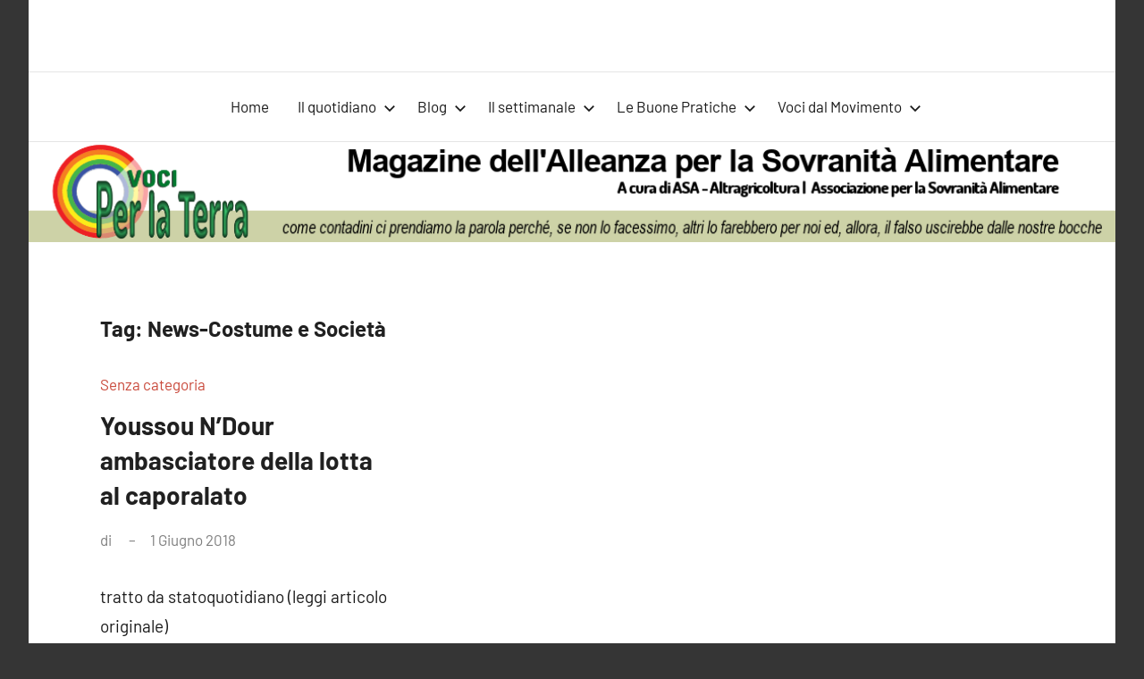

--- FILE ---
content_type: text/html; charset=UTF-8
request_url: https://vociperlaterra.it/tag/news-costume-e-societa/
body_size: 10207
content:
<!DOCTYPE html>
<html lang="it-IT">

<head>
<meta charset="UTF-8">
<meta name="viewport" content="width=device-width, initial-scale=1">
<link rel="profile" href="http://gmpg.org/xfn/11">

<title>News-Costume e Società &#8211; Voci per la Terra</title>
<meta name='robots' content='max-image-preview:large' />
<link rel="alternate" type="application/rss+xml" title="Voci per la Terra &raquo; Feed" href="https://vociperlaterra.it/feed/" />
<link rel="alternate" type="application/rss+xml" title="Voci per la Terra &raquo; Feed dei commenti" href="https://vociperlaterra.it/comments/feed/" />
<link rel="alternate" type="application/rss+xml" title="Voci per la Terra &raquo; News-Costume e Società Feed del tag" href="https://vociperlaterra.it/tag/news-costume-e-societa/feed/" />
<script type="text/javascript">
window._wpemojiSettings = {"baseUrl":"https:\/\/s.w.org\/images\/core\/emoji\/14.0.0\/72x72\/","ext":".png","svgUrl":"https:\/\/s.w.org\/images\/core\/emoji\/14.0.0\/svg\/","svgExt":".svg","source":{"concatemoji":"https:\/\/vociperlaterra.it\/wp-includes\/js\/wp-emoji-release.min.js?ver=6.2.8"}};
/*! This file is auto-generated */
!function(e,a,t){var n,r,o,i=a.createElement("canvas"),p=i.getContext&&i.getContext("2d");function s(e,t){p.clearRect(0,0,i.width,i.height),p.fillText(e,0,0);e=i.toDataURL();return p.clearRect(0,0,i.width,i.height),p.fillText(t,0,0),e===i.toDataURL()}function c(e){var t=a.createElement("script");t.src=e,t.defer=t.type="text/javascript",a.getElementsByTagName("head")[0].appendChild(t)}for(o=Array("flag","emoji"),t.supports={everything:!0,everythingExceptFlag:!0},r=0;r<o.length;r++)t.supports[o[r]]=function(e){if(p&&p.fillText)switch(p.textBaseline="top",p.font="600 32px Arial",e){case"flag":return s("\ud83c\udff3\ufe0f\u200d\u26a7\ufe0f","\ud83c\udff3\ufe0f\u200b\u26a7\ufe0f")?!1:!s("\ud83c\uddfa\ud83c\uddf3","\ud83c\uddfa\u200b\ud83c\uddf3")&&!s("\ud83c\udff4\udb40\udc67\udb40\udc62\udb40\udc65\udb40\udc6e\udb40\udc67\udb40\udc7f","\ud83c\udff4\u200b\udb40\udc67\u200b\udb40\udc62\u200b\udb40\udc65\u200b\udb40\udc6e\u200b\udb40\udc67\u200b\udb40\udc7f");case"emoji":return!s("\ud83e\udef1\ud83c\udffb\u200d\ud83e\udef2\ud83c\udfff","\ud83e\udef1\ud83c\udffb\u200b\ud83e\udef2\ud83c\udfff")}return!1}(o[r]),t.supports.everything=t.supports.everything&&t.supports[o[r]],"flag"!==o[r]&&(t.supports.everythingExceptFlag=t.supports.everythingExceptFlag&&t.supports[o[r]]);t.supports.everythingExceptFlag=t.supports.everythingExceptFlag&&!t.supports.flag,t.DOMReady=!1,t.readyCallback=function(){t.DOMReady=!0},t.supports.everything||(n=function(){t.readyCallback()},a.addEventListener?(a.addEventListener("DOMContentLoaded",n,!1),e.addEventListener("load",n,!1)):(e.attachEvent("onload",n),a.attachEvent("onreadystatechange",function(){"complete"===a.readyState&&t.readyCallback()})),(e=t.source||{}).concatemoji?c(e.concatemoji):e.wpemoji&&e.twemoji&&(c(e.twemoji),c(e.wpemoji)))}(window,document,window._wpemojiSettings);
</script>
<style type="text/css">
img.wp-smiley,
img.emoji {
	display: inline !important;
	border: none !important;
	box-shadow: none !important;
	height: 1em !important;
	width: 1em !important;
	margin: 0 0.07em !important;
	vertical-align: -0.1em !important;
	background: none !important;
	padding: 0 !important;
}
</style>
	<link rel='stylesheet' id='harrison-theme-fonts-css' href='https://vociperlaterra.it/wp-content/fonts/700f7b1933eb722b1f848a55c19c650b.css?ver=20201110' type='text/css' media='all' />
<link rel='stylesheet' id='wp-block-library-css' href='https://vociperlaterra.it/wp-includes/css/dist/block-library/style.min.css?ver=6.2.8' type='text/css' media='all' />
<link rel='stylesheet' id='classic-theme-styles-css' href='https://vociperlaterra.it/wp-includes/css/classic-themes.min.css?ver=6.2.8' type='text/css' media='all' />
<style id='global-styles-inline-css' type='text/css'>
body{--wp--preset--color--black: #000000;--wp--preset--color--cyan-bluish-gray: #abb8c3;--wp--preset--color--white: #ffffff;--wp--preset--color--pale-pink: #f78da7;--wp--preset--color--vivid-red: #cf2e2e;--wp--preset--color--luminous-vivid-orange: #ff6900;--wp--preset--color--luminous-vivid-amber: #fcb900;--wp--preset--color--light-green-cyan: #7bdcb5;--wp--preset--color--vivid-green-cyan: #00d084;--wp--preset--color--pale-cyan-blue: #8ed1fc;--wp--preset--color--vivid-cyan-blue: #0693e3;--wp--preset--color--vivid-purple: #9b51e0;--wp--preset--color--primary: #c9493b;--wp--preset--color--secondary: #e36355;--wp--preset--color--tertiary: #b03022;--wp--preset--color--accent: #078896;--wp--preset--color--highlight: #5bb021;--wp--preset--color--light-gray: #e4e4e4;--wp--preset--color--gray: #848484;--wp--preset--color--dark-gray: #242424;--wp--preset--gradient--vivid-cyan-blue-to-vivid-purple: linear-gradient(135deg,rgba(6,147,227,1) 0%,rgb(155,81,224) 100%);--wp--preset--gradient--light-green-cyan-to-vivid-green-cyan: linear-gradient(135deg,rgb(122,220,180) 0%,rgb(0,208,130) 100%);--wp--preset--gradient--luminous-vivid-amber-to-luminous-vivid-orange: linear-gradient(135deg,rgba(252,185,0,1) 0%,rgba(255,105,0,1) 100%);--wp--preset--gradient--luminous-vivid-orange-to-vivid-red: linear-gradient(135deg,rgba(255,105,0,1) 0%,rgb(207,46,46) 100%);--wp--preset--gradient--very-light-gray-to-cyan-bluish-gray: linear-gradient(135deg,rgb(238,238,238) 0%,rgb(169,184,195) 100%);--wp--preset--gradient--cool-to-warm-spectrum: linear-gradient(135deg,rgb(74,234,220) 0%,rgb(151,120,209) 20%,rgb(207,42,186) 40%,rgb(238,44,130) 60%,rgb(251,105,98) 80%,rgb(254,248,76) 100%);--wp--preset--gradient--blush-light-purple: linear-gradient(135deg,rgb(255,206,236) 0%,rgb(152,150,240) 100%);--wp--preset--gradient--blush-bordeaux: linear-gradient(135deg,rgb(254,205,165) 0%,rgb(254,45,45) 50%,rgb(107,0,62) 100%);--wp--preset--gradient--luminous-dusk: linear-gradient(135deg,rgb(255,203,112) 0%,rgb(199,81,192) 50%,rgb(65,88,208) 100%);--wp--preset--gradient--pale-ocean: linear-gradient(135deg,rgb(255,245,203) 0%,rgb(182,227,212) 50%,rgb(51,167,181) 100%);--wp--preset--gradient--electric-grass: linear-gradient(135deg,rgb(202,248,128) 0%,rgb(113,206,126) 100%);--wp--preset--gradient--midnight: linear-gradient(135deg,rgb(2,3,129) 0%,rgb(40,116,252) 100%);--wp--preset--duotone--dark-grayscale: url('#wp-duotone-dark-grayscale');--wp--preset--duotone--grayscale: url('#wp-duotone-grayscale');--wp--preset--duotone--purple-yellow: url('#wp-duotone-purple-yellow');--wp--preset--duotone--blue-red: url('#wp-duotone-blue-red');--wp--preset--duotone--midnight: url('#wp-duotone-midnight');--wp--preset--duotone--magenta-yellow: url('#wp-duotone-magenta-yellow');--wp--preset--duotone--purple-green: url('#wp-duotone-purple-green');--wp--preset--duotone--blue-orange: url('#wp-duotone-blue-orange');--wp--preset--font-size--small: 16px;--wp--preset--font-size--medium: 24px;--wp--preset--font-size--large: 36px;--wp--preset--font-size--x-large: 42px;--wp--preset--font-size--extra-large: 48px;--wp--preset--font-size--huge: 64px;--wp--preset--spacing--20: 0.44rem;--wp--preset--spacing--30: 0.67rem;--wp--preset--spacing--40: 1rem;--wp--preset--spacing--50: 1.5rem;--wp--preset--spacing--60: 2.25rem;--wp--preset--spacing--70: 3.38rem;--wp--preset--spacing--80: 5.06rem;--wp--preset--shadow--natural: 6px 6px 9px rgba(0, 0, 0, 0.2);--wp--preset--shadow--deep: 12px 12px 50px rgba(0, 0, 0, 0.4);--wp--preset--shadow--sharp: 6px 6px 0px rgba(0, 0, 0, 0.2);--wp--preset--shadow--outlined: 6px 6px 0px -3px rgba(255, 255, 255, 1), 6px 6px rgba(0, 0, 0, 1);--wp--preset--shadow--crisp: 6px 6px 0px rgba(0, 0, 0, 1);}:where(.is-layout-flex){gap: 0.5em;}body .is-layout-flow > .alignleft{float: left;margin-inline-start: 0;margin-inline-end: 2em;}body .is-layout-flow > .alignright{float: right;margin-inline-start: 2em;margin-inline-end: 0;}body .is-layout-flow > .aligncenter{margin-left: auto !important;margin-right: auto !important;}body .is-layout-constrained > .alignleft{float: left;margin-inline-start: 0;margin-inline-end: 2em;}body .is-layout-constrained > .alignright{float: right;margin-inline-start: 2em;margin-inline-end: 0;}body .is-layout-constrained > .aligncenter{margin-left: auto !important;margin-right: auto !important;}body .is-layout-constrained > :where(:not(.alignleft):not(.alignright):not(.alignfull)){max-width: var(--wp--style--global--content-size);margin-left: auto !important;margin-right: auto !important;}body .is-layout-constrained > .alignwide{max-width: var(--wp--style--global--wide-size);}body .is-layout-flex{display: flex;}body .is-layout-flex{flex-wrap: wrap;align-items: center;}body .is-layout-flex > *{margin: 0;}:where(.wp-block-columns.is-layout-flex){gap: 2em;}.has-black-color{color: var(--wp--preset--color--black) !important;}.has-cyan-bluish-gray-color{color: var(--wp--preset--color--cyan-bluish-gray) !important;}.has-white-color{color: var(--wp--preset--color--white) !important;}.has-pale-pink-color{color: var(--wp--preset--color--pale-pink) !important;}.has-vivid-red-color{color: var(--wp--preset--color--vivid-red) !important;}.has-luminous-vivid-orange-color{color: var(--wp--preset--color--luminous-vivid-orange) !important;}.has-luminous-vivid-amber-color{color: var(--wp--preset--color--luminous-vivid-amber) !important;}.has-light-green-cyan-color{color: var(--wp--preset--color--light-green-cyan) !important;}.has-vivid-green-cyan-color{color: var(--wp--preset--color--vivid-green-cyan) !important;}.has-pale-cyan-blue-color{color: var(--wp--preset--color--pale-cyan-blue) !important;}.has-vivid-cyan-blue-color{color: var(--wp--preset--color--vivid-cyan-blue) !important;}.has-vivid-purple-color{color: var(--wp--preset--color--vivid-purple) !important;}.has-black-background-color{background-color: var(--wp--preset--color--black) !important;}.has-cyan-bluish-gray-background-color{background-color: var(--wp--preset--color--cyan-bluish-gray) !important;}.has-white-background-color{background-color: var(--wp--preset--color--white) !important;}.has-pale-pink-background-color{background-color: var(--wp--preset--color--pale-pink) !important;}.has-vivid-red-background-color{background-color: var(--wp--preset--color--vivid-red) !important;}.has-luminous-vivid-orange-background-color{background-color: var(--wp--preset--color--luminous-vivid-orange) !important;}.has-luminous-vivid-amber-background-color{background-color: var(--wp--preset--color--luminous-vivid-amber) !important;}.has-light-green-cyan-background-color{background-color: var(--wp--preset--color--light-green-cyan) !important;}.has-vivid-green-cyan-background-color{background-color: var(--wp--preset--color--vivid-green-cyan) !important;}.has-pale-cyan-blue-background-color{background-color: var(--wp--preset--color--pale-cyan-blue) !important;}.has-vivid-cyan-blue-background-color{background-color: var(--wp--preset--color--vivid-cyan-blue) !important;}.has-vivid-purple-background-color{background-color: var(--wp--preset--color--vivid-purple) !important;}.has-black-border-color{border-color: var(--wp--preset--color--black) !important;}.has-cyan-bluish-gray-border-color{border-color: var(--wp--preset--color--cyan-bluish-gray) !important;}.has-white-border-color{border-color: var(--wp--preset--color--white) !important;}.has-pale-pink-border-color{border-color: var(--wp--preset--color--pale-pink) !important;}.has-vivid-red-border-color{border-color: var(--wp--preset--color--vivid-red) !important;}.has-luminous-vivid-orange-border-color{border-color: var(--wp--preset--color--luminous-vivid-orange) !important;}.has-luminous-vivid-amber-border-color{border-color: var(--wp--preset--color--luminous-vivid-amber) !important;}.has-light-green-cyan-border-color{border-color: var(--wp--preset--color--light-green-cyan) !important;}.has-vivid-green-cyan-border-color{border-color: var(--wp--preset--color--vivid-green-cyan) !important;}.has-pale-cyan-blue-border-color{border-color: var(--wp--preset--color--pale-cyan-blue) !important;}.has-vivid-cyan-blue-border-color{border-color: var(--wp--preset--color--vivid-cyan-blue) !important;}.has-vivid-purple-border-color{border-color: var(--wp--preset--color--vivid-purple) !important;}.has-vivid-cyan-blue-to-vivid-purple-gradient-background{background: var(--wp--preset--gradient--vivid-cyan-blue-to-vivid-purple) !important;}.has-light-green-cyan-to-vivid-green-cyan-gradient-background{background: var(--wp--preset--gradient--light-green-cyan-to-vivid-green-cyan) !important;}.has-luminous-vivid-amber-to-luminous-vivid-orange-gradient-background{background: var(--wp--preset--gradient--luminous-vivid-amber-to-luminous-vivid-orange) !important;}.has-luminous-vivid-orange-to-vivid-red-gradient-background{background: var(--wp--preset--gradient--luminous-vivid-orange-to-vivid-red) !important;}.has-very-light-gray-to-cyan-bluish-gray-gradient-background{background: var(--wp--preset--gradient--very-light-gray-to-cyan-bluish-gray) !important;}.has-cool-to-warm-spectrum-gradient-background{background: var(--wp--preset--gradient--cool-to-warm-spectrum) !important;}.has-blush-light-purple-gradient-background{background: var(--wp--preset--gradient--blush-light-purple) !important;}.has-blush-bordeaux-gradient-background{background: var(--wp--preset--gradient--blush-bordeaux) !important;}.has-luminous-dusk-gradient-background{background: var(--wp--preset--gradient--luminous-dusk) !important;}.has-pale-ocean-gradient-background{background: var(--wp--preset--gradient--pale-ocean) !important;}.has-electric-grass-gradient-background{background: var(--wp--preset--gradient--electric-grass) !important;}.has-midnight-gradient-background{background: var(--wp--preset--gradient--midnight) !important;}.has-small-font-size{font-size: var(--wp--preset--font-size--small) !important;}.has-medium-font-size{font-size: var(--wp--preset--font-size--medium) !important;}.has-large-font-size{font-size: var(--wp--preset--font-size--large) !important;}.has-x-large-font-size{font-size: var(--wp--preset--font-size--x-large) !important;}
.wp-block-navigation a:where(:not(.wp-element-button)){color: inherit;}
:where(.wp-block-columns.is-layout-flex){gap: 2em;}
.wp-block-pullquote{font-size: 1.5em;line-height: 1.6;}
</style>
<style id='wpxpo-global-style-inline-css' type='text/css'>
:root {
			--preset-color1: #037fff;
			--preset-color2: #026fe0;
			--preset-color3: #071323;
			--preset-color4: #132133;
			--preset-color5: #34495e;
			--preset-color6: #787676;
			--preset-color7: #f0f2f3;
			--preset-color8: #f8f9fa;
			--preset-color9: #ffffff;
		}{}
</style>
<style id='ultp-preset-colors-style-inline-css' type='text/css'>
:root { --postx_preset_Base_1_color: #f4f4ff; --postx_preset_Base_2_color: #dddff8; --postx_preset_Base_3_color: #B4B4D6; --postx_preset_Primary_color: #3323f0; --postx_preset_Secondary_color: #4a5fff; --postx_preset_Tertiary_color: #FFFFFF; --postx_preset_Contrast_3_color: #545472; --postx_preset_Contrast_2_color: #262657; --postx_preset_Contrast_1_color: #10102e; --postx_preset_Over_Primary_color: #ffffff;  }
</style>
<style id='ultp-preset-gradient-style-inline-css' type='text/css'>
:root { --postx_preset_Primary_to_Secondary_to_Right_gradient: linear-gradient(90deg, var(--postx_preset_Primary_color) 0%, var(--postx_preset_Secondary_color) 100%); --postx_preset_Primary_to_Secondary_to_Bottom_gradient: linear-gradient(180deg, var(--postx_preset_Primary_color) 0%, var(--postx_preset_Secondary_color) 100%); --postx_preset_Secondary_to_Primary_to_Right_gradient: linear-gradient(90deg, var(--postx_preset_Secondary_color) 0%, var(--postx_preset_Primary_color) 100%); --postx_preset_Secondary_to_Primary_to_Bottom_gradient: linear-gradient(180deg, var(--postx_preset_Secondary_color) 0%, var(--postx_preset_Primary_color) 100%); --postx_preset_Cold_Evening_gradient: linear-gradient(0deg, rgb(12, 52, 131) 0%, rgb(162, 182, 223) 100%, rgb(107, 140, 206) 100%, rgb(162, 182, 223) 100%); --postx_preset_Purple_Division_gradient: linear-gradient(0deg, rgb(112, 40, 228) 0%, rgb(229, 178, 202) 100%); --postx_preset_Over_Sun_gradient: linear-gradient(60deg, rgb(171, 236, 214) 0%, rgb(251, 237, 150) 100%); --postx_preset_Morning_Salad_gradient: linear-gradient(-255deg, rgb(183, 248, 219) 0%, rgb(80, 167, 194) 100%); --postx_preset_Fabled_Sunset_gradient: linear-gradient(-270deg, rgb(35, 21, 87) 0%, rgb(68, 16, 122) 29%, rgb(255, 19, 97) 67%, rgb(255, 248, 0) 100%);  }
</style>
<style id='ultp-preset-typo-style-inline-css' type='text/css'>
:root { --postx_preset_Heading_typo_font_family: Helvetica; --postx_preset_Heading_typo_font_family_type: sans-serif; --postx_preset_Heading_typo_font_weight: 600; --postx_preset_Heading_typo_text_transform: capitalize; --postx_preset_Body_and_Others_typo_font_family: Helvetica; --postx_preset_Body_and_Others_typo_font_family_type: sans-serif; --postx_preset_Body_and_Others_typo_font_weight: 400; --postx_preset_Body_and_Others_typo_text_transform: lowercase; --postx_preset_body_typo_font_size_lg: 16px; --postx_preset_paragraph_1_typo_font_size_lg: 12px; --postx_preset_paragraph_2_typo_font_size_lg: 12px; --postx_preset_paragraph_3_typo_font_size_lg: 12px; --postx_preset_heading_h1_typo_font_size_lg: 42px; --postx_preset_heading_h2_typo_font_size_lg: 36px; --postx_preset_heading_h3_typo_font_size_lg: 30px; --postx_preset_heading_h4_typo_font_size_lg: 24px; --postx_preset_heading_h5_typo_font_size_lg: 20px; --postx_preset_heading_h6_typo_font_size_lg: 16px; }
</style>
<link rel='stylesheet' id='parent-css-css' href='https://vociperlaterra.it/wp-content/themes/harrison/style.css?ver=6.2.8' type='text/css' media='all' />
<link rel='stylesheet' id='child-css-css' href='https://vociperlaterra.it/wp-content/themes/harrison-child/style.css?ver=6.2.8' type='text/css' media='all' />
<link rel='stylesheet' id='harrison-stylesheet-css' href='https://vociperlaterra.it/wp-content/themes/harrison-child/style.css?ver=1.0.0' type='text/css' media='all' />
<script type='text/javascript' src='https://vociperlaterra.it/wp-includes/js/jquery/jquery.min.js?ver=3.6.4' id='jquery-core-js'></script>
<script type='text/javascript' src='https://vociperlaterra.it/wp-includes/js/jquery/jquery-migrate.min.js?ver=3.4.0' id='jquery-migrate-js'></script>
<script type='text/javascript' src='https://vociperlaterra.it/wp-content/themes/harrison/assets/js/svgxuse.min.js?ver=1.2.6' id='svgxuse-js'></script>
<link rel="https://api.w.org/" href="https://vociperlaterra.it/wp-json/" /><link rel="alternate" type="application/json" href="https://vociperlaterra.it/wp-json/wp/v2/tags/213" /><link rel="EditURI" type="application/rsd+xml" title="RSD" href="https://vociperlaterra.it/xmlrpc.php?rsd" />
<link rel="wlwmanifest" type="application/wlwmanifest+xml" href="https://vociperlaterra.it/wp-includes/wlwmanifest.xml" />
<meta name="generator" content="WordPress 6.2.8" />
<style type="text/css">.recentcomments a{display:inline !important;padding:0 !important;margin:0 !important;}</style><link rel="icon" href="https://vociperlaterra.it/wp-content/uploads/sites/5/2020/02/cropped-vociperlaterra-thumb-2-2-32x32.png" sizes="32x32" />
<link rel="icon" href="https://vociperlaterra.it/wp-content/uploads/sites/5/2020/02/cropped-vociperlaterra-thumb-2-2-192x192.png" sizes="192x192" />
<link rel="apple-touch-icon" href="https://vociperlaterra.it/wp-content/uploads/sites/5/2020/02/cropped-vociperlaterra-thumb-2-2-180x180.png" />
<meta name="msapplication-TileImage" content="https://vociperlaterra.it/wp-content/uploads/sites/5/2020/02/cropped-vociperlaterra-thumb-2-2-270x270.png" />
</head>

<body class="archive tag tag-news-costume-e-societa tag-213 wp-embed-responsive postx-page centered-theme-layout vertical-header-layout site-title-hidden site-description-hidden blog-layout-three-column-grid comments-hidden hfeed">
<svg xmlns="http://www.w3.org/2000/svg" viewBox="0 0 0 0" width="0" height="0" focusable="false" role="none" style="visibility: hidden; position: absolute; left: -9999px; overflow: hidden;" ><defs><filter id="wp-duotone-dark-grayscale"><feColorMatrix color-interpolation-filters="sRGB" type="matrix" values=" .299 .587 .114 0 0 .299 .587 .114 0 0 .299 .587 .114 0 0 .299 .587 .114 0 0 " /><feComponentTransfer color-interpolation-filters="sRGB" ><feFuncR type="table" tableValues="0 0.49803921568627" /><feFuncG type="table" tableValues="0 0.49803921568627" /><feFuncB type="table" tableValues="0 0.49803921568627" /><feFuncA type="table" tableValues="1 1" /></feComponentTransfer><feComposite in2="SourceGraphic" operator="in" /></filter></defs></svg><svg xmlns="http://www.w3.org/2000/svg" viewBox="0 0 0 0" width="0" height="0" focusable="false" role="none" style="visibility: hidden; position: absolute; left: -9999px; overflow: hidden;" ><defs><filter id="wp-duotone-grayscale"><feColorMatrix color-interpolation-filters="sRGB" type="matrix" values=" .299 .587 .114 0 0 .299 .587 .114 0 0 .299 .587 .114 0 0 .299 .587 .114 0 0 " /><feComponentTransfer color-interpolation-filters="sRGB" ><feFuncR type="table" tableValues="0 1" /><feFuncG type="table" tableValues="0 1" /><feFuncB type="table" tableValues="0 1" /><feFuncA type="table" tableValues="1 1" /></feComponentTransfer><feComposite in2="SourceGraphic" operator="in" /></filter></defs></svg><svg xmlns="http://www.w3.org/2000/svg" viewBox="0 0 0 0" width="0" height="0" focusable="false" role="none" style="visibility: hidden; position: absolute; left: -9999px; overflow: hidden;" ><defs><filter id="wp-duotone-purple-yellow"><feColorMatrix color-interpolation-filters="sRGB" type="matrix" values=" .299 .587 .114 0 0 .299 .587 .114 0 0 .299 .587 .114 0 0 .299 .587 .114 0 0 " /><feComponentTransfer color-interpolation-filters="sRGB" ><feFuncR type="table" tableValues="0.54901960784314 0.98823529411765" /><feFuncG type="table" tableValues="0 1" /><feFuncB type="table" tableValues="0.71764705882353 0.25490196078431" /><feFuncA type="table" tableValues="1 1" /></feComponentTransfer><feComposite in2="SourceGraphic" operator="in" /></filter></defs></svg><svg xmlns="http://www.w3.org/2000/svg" viewBox="0 0 0 0" width="0" height="0" focusable="false" role="none" style="visibility: hidden; position: absolute; left: -9999px; overflow: hidden;" ><defs><filter id="wp-duotone-blue-red"><feColorMatrix color-interpolation-filters="sRGB" type="matrix" values=" .299 .587 .114 0 0 .299 .587 .114 0 0 .299 .587 .114 0 0 .299 .587 .114 0 0 " /><feComponentTransfer color-interpolation-filters="sRGB" ><feFuncR type="table" tableValues="0 1" /><feFuncG type="table" tableValues="0 0.27843137254902" /><feFuncB type="table" tableValues="0.5921568627451 0.27843137254902" /><feFuncA type="table" tableValues="1 1" /></feComponentTransfer><feComposite in2="SourceGraphic" operator="in" /></filter></defs></svg><svg xmlns="http://www.w3.org/2000/svg" viewBox="0 0 0 0" width="0" height="0" focusable="false" role="none" style="visibility: hidden; position: absolute; left: -9999px; overflow: hidden;" ><defs><filter id="wp-duotone-midnight"><feColorMatrix color-interpolation-filters="sRGB" type="matrix" values=" .299 .587 .114 0 0 .299 .587 .114 0 0 .299 .587 .114 0 0 .299 .587 .114 0 0 " /><feComponentTransfer color-interpolation-filters="sRGB" ><feFuncR type="table" tableValues="0 0" /><feFuncG type="table" tableValues="0 0.64705882352941" /><feFuncB type="table" tableValues="0 1" /><feFuncA type="table" tableValues="1 1" /></feComponentTransfer><feComposite in2="SourceGraphic" operator="in" /></filter></defs></svg><svg xmlns="http://www.w3.org/2000/svg" viewBox="0 0 0 0" width="0" height="0" focusable="false" role="none" style="visibility: hidden; position: absolute; left: -9999px; overflow: hidden;" ><defs><filter id="wp-duotone-magenta-yellow"><feColorMatrix color-interpolation-filters="sRGB" type="matrix" values=" .299 .587 .114 0 0 .299 .587 .114 0 0 .299 .587 .114 0 0 .299 .587 .114 0 0 " /><feComponentTransfer color-interpolation-filters="sRGB" ><feFuncR type="table" tableValues="0.78039215686275 1" /><feFuncG type="table" tableValues="0 0.94901960784314" /><feFuncB type="table" tableValues="0.35294117647059 0.47058823529412" /><feFuncA type="table" tableValues="1 1" /></feComponentTransfer><feComposite in2="SourceGraphic" operator="in" /></filter></defs></svg><svg xmlns="http://www.w3.org/2000/svg" viewBox="0 0 0 0" width="0" height="0" focusable="false" role="none" style="visibility: hidden; position: absolute; left: -9999px; overflow: hidden;" ><defs><filter id="wp-duotone-purple-green"><feColorMatrix color-interpolation-filters="sRGB" type="matrix" values=" .299 .587 .114 0 0 .299 .587 .114 0 0 .299 .587 .114 0 0 .299 .587 .114 0 0 " /><feComponentTransfer color-interpolation-filters="sRGB" ><feFuncR type="table" tableValues="0.65098039215686 0.40392156862745" /><feFuncG type="table" tableValues="0 1" /><feFuncB type="table" tableValues="0.44705882352941 0.4" /><feFuncA type="table" tableValues="1 1" /></feComponentTransfer><feComposite in2="SourceGraphic" operator="in" /></filter></defs></svg><svg xmlns="http://www.w3.org/2000/svg" viewBox="0 0 0 0" width="0" height="0" focusable="false" role="none" style="visibility: hidden; position: absolute; left: -9999px; overflow: hidden;" ><defs><filter id="wp-duotone-blue-orange"><feColorMatrix color-interpolation-filters="sRGB" type="matrix" values=" .299 .587 .114 0 0 .299 .587 .114 0 0 .299 .587 .114 0 0 .299 .587 .114 0 0 " /><feComponentTransfer color-interpolation-filters="sRGB" ><feFuncR type="table" tableValues="0.098039215686275 1" /><feFuncG type="table" tableValues="0 0.66274509803922" /><feFuncB type="table" tableValues="0.84705882352941 0.41960784313725" /><feFuncA type="table" tableValues="1 1" /></feComponentTransfer><feComposite in2="SourceGraphic" operator="in" /></filter></defs></svg>
	
	<div id="page" class="site">
		<a class="skip-link screen-reader-text" href="#content">Vai al contenuto</a>

		
		<header id="masthead" class="site-header" role="banner">

			<div class="header-main">

				
				
<div class="site-branding">

	
			<p class="site-title"><a href="https://vociperlaterra.it/" rel="home">Voci per la Terra</a></p>

				
			<p class="site-description">Magazine Alleanza per la Sovranità Alimentare</p>

			
</div><!-- .site-branding -->

				

	<button class="primary-menu-toggle menu-toggle" aria-controls="primary-menu" aria-expanded="false" >
		<svg class="icon icon-menu" aria-hidden="true" role="img"> <use xlink:href="https://vociperlaterra.it/wp-content/themes/harrison/assets/icons/genericons-neue.svg#menu"></use> </svg><svg class="icon icon-close" aria-hidden="true" role="img"> <use xlink:href="https://vociperlaterra.it/wp-content/themes/harrison/assets/icons/genericons-neue.svg#close"></use> </svg>		<span class="menu-toggle-text">Menu</span>
	</button>

	<div class="primary-navigation">

		<nav id="site-navigation" class="main-navigation"  role="navigation" aria-label="Menu principale">

			<ul id="primary-menu" class="menu"><li id="menu-item-10285" class="menu-item menu-item-type-custom menu-item-object-custom menu-item-10285"><a href="/">Home</a></li>
<li id="menu-item-10287" class="menu-item menu-item-type-custom menu-item-object-custom menu-item-has-children menu-item-10287"><a href="#">Il quotidiano<svg class="icon icon-expand" aria-hidden="true" role="img"> <use xlink:href="https://vociperlaterra.it/wp-content/themes/harrison/assets/icons/genericons-neue.svg#expand"></use> </svg></a>
<ul class="sub-menu">
	<li id="menu-item-10188" class="menu-item menu-item-type-taxonomy menu-item-object-category menu-item-10188"><a href="https://vociperlaterra.it/category/editoriali/">Editoriali</a></li>
	<li id="menu-item-10189" class="menu-item menu-item-type-taxonomy menu-item-object-category menu-item-10189"><a href="https://vociperlaterra.it/category/redazionali/">Redazionali</a></li>
	<li id="menu-item-10192" class="menu-item menu-item-type-taxonomy menu-item-object-category menu-item-10192"><a href="https://vociperlaterra.it/category/spaventapasseri/">Spaventapasseri</a></li>
	<li id="menu-item-10190" class="menu-item menu-item-type-taxonomy menu-item-object-category menu-item-10190"><a href="https://vociperlaterra.it/category/news/">News</a></li>
</ul>
</li>
<li id="menu-item-10191" class="menu-item menu-item-type-taxonomy menu-item-object-category menu-item-has-children menu-item-10191"><a href="https://vociperlaterra.it/category/blog/">Blog<svg class="icon icon-expand" aria-hidden="true" role="img"> <use xlink:href="https://vociperlaterra.it/wp-content/themes/harrison/assets/icons/genericons-neue.svg#expand"></use> </svg></a>
<ul class="sub-menu">
	<li id="menu-item-10243" class="menu-item menu-item-type-post_type menu-item-object-page menu-item-10243"><a href="https://vociperlaterra.it/terra-terra/">Terra Terra</a></li>
	<li id="menu-item-10244" class="menu-item menu-item-type-post_type menu-item-object-page menu-item-10244"><a href="https://vociperlaterra.it/il-cibo-dei-diritti/">Il cibo dei diritti</a></li>
	<li id="menu-item-10219" class="menu-item menu-item-type-post_type menu-item-object-page menu-item-10219"><a href="https://vociperlaterra.it/basta-burocrazia/">Basta Burocrazia</a></li>
	<li id="menu-item-10245" class="menu-item menu-item-type-post_type menu-item-object-page menu-item-10245"><a href="https://vociperlaterra.it/nellaia-contadina/">Nell’aia contadina</a></li>
	<li id="menu-item-10251" class="menu-item menu-item-type-post_type menu-item-object-page menu-item-10251"><a href="https://vociperlaterra.it/braccia-sottratte-allagricoltura/">Braccia sottratte all’agricoltura</a></li>
	<li id="menu-item-10246" class="menu-item menu-item-type-post_type menu-item-object-page menu-item-10246"><a href="https://vociperlaterra.it/difendiamola/">Difendiamola</a></li>
	<li id="menu-item-10247" class="menu-item menu-item-type-post_type menu-item-object-page menu-item-10247"><a href="https://vociperlaterra.it/di-noce-in-noce/">Di noce in noce</a></li>
	<li id="menu-item-10248" class="menu-item menu-item-type-post_type menu-item-object-page menu-item-10248"><a href="https://vociperlaterra.it/che-ne-sai-di-un-campo-di-grano/">Che ne sai di un campo di grano</a></li>
	<li id="menu-item-10249" class="menu-item menu-item-type-post_type menu-item-object-page menu-item-10249"><a href="https://vociperlaterra.it/pascolando/">Pascolando</a></li>
</ul>
</li>
<li id="menu-item-10779" class="menu-item menu-item-type-custom menu-item-object-custom menu-item-has-children menu-item-10779"><a href="#">Il settimanale<svg class="icon icon-expand" aria-hidden="true" role="img"> <use xlink:href="https://vociperlaterra.it/wp-content/themes/harrison/assets/icons/genericons-neue.svg#expand"></use> </svg></a>
<ul class="sub-menu">
	<li id="menu-item-10781" class="menu-item menu-item-type-custom menu-item-object-custom menu-item-has-children menu-item-10781"><a href="#">Novembre 2020<svg class="icon icon-expand" aria-hidden="true" role="img"> <use xlink:href="https://vociperlaterra.it/wp-content/themes/harrison/assets/icons/genericons-neue.svg#expand"></use> </svg></a>
	<ul class="sub-menu">
		<li id="menu-item-10829" class="menu-item menu-item-type-post_type menu-item-object-post menu-item-10829"><a href="https://vociperlaterra.it/2020/11/24/se-fridays-for-future-incontra-gli-agricoltori-e-i-braccianti/">Se i giovani incontrano gli agricoltori e i braccianti</a></li>
		<li id="menu-item-10780" class="menu-item menu-item-type-post_type menu-item-object-post menu-item-10780"><a href="https://vociperlaterra.it/2020/11/23/dopo-il-latte-versato/">Dopo il latte versato</a></li>
	</ul>
</li>
</ul>
</li>
<li id="menu-item-11405" class="menu-item menu-item-type-custom menu-item-object-custom menu-item-has-children menu-item-11405"><a href="#">Le Buone Pratiche<svg class="icon icon-expand" aria-hidden="true" role="img"> <use xlink:href="https://vociperlaterra.it/wp-content/themes/harrison/assets/icons/genericons-neue.svg#expand"></use> </svg></a>
<ul class="sub-menu">
	<li id="menu-item-11400" class="menu-item menu-item-type-post_type menu-item-object-page menu-item-has-children menu-item-11400"><a href="https://vociperlaterra.it/alla-ricerca-delle-buone-pratiche/">Vedi tutti gli articoli<svg class="icon icon-expand" aria-hidden="true" role="img"> <use xlink:href="https://vociperlaterra.it/wp-content/themes/harrison/assets/icons/genericons-neue.svg#expand"></use> </svg></a>
	<ul class="sub-menu">
		<li id="menu-item-11401" class="menu-item menu-item-type-post_type menu-item-object-post menu-item-11401"><a href="https://vociperlaterra.it/2021/01/22/humus-la-rete-sociale-per-la-bioagricoltura-italiana/">Rete Humus</a></li>
		<li id="menu-item-11402" class="menu-item menu-item-type-post_type menu-item-object-post menu-item-11402"><a href="https://vociperlaterra.it/2021/01/22/le-opere-e-i-giorni-le-buone-pratiche-dellorto-conviviale-tra-sostenibilita-agroalimentare-e-questioni-di-genere/">Orto Conviviale</a></li>
		<li id="menu-item-11403" class="menu-item menu-item-type-post_type menu-item-object-post menu-item-11403"><a href="https://vociperlaterra.it/2021/01/20/cooperativa-agricola-el-tamiso-il-biologico-come-una-pratica-concreta/">El Tamiso</a></li>
		<li id="menu-item-11404" class="menu-item menu-item-type-post_type menu-item-object-post menu-item-11404"><a href="https://vociperlaterra.it/2021/01/19/altragricoltura-nordest-quando-il-cibo-ha-il-sapore-dellimpegno-sociale/">Altragricoltura NordEst</a></li>
	</ul>
</li>
</ul>
</li>
<li id="menu-item-10286" class="menu-item menu-item-type-custom menu-item-object-custom menu-item-has-children menu-item-10286"><a href="#">Voci dal Movimento<svg class="icon icon-expand" aria-hidden="true" role="img"> <use xlink:href="https://vociperlaterra.it/wp-content/themes/harrison/assets/icons/genericons-neue.svg#expand"></use> </svg></a>
<ul class="sub-menu">
	<li id="menu-item-10290" class="menu-item menu-item-type-post_type menu-item-object-page menu-item-10290"><a href="https://vociperlaterra.it/sala-stampa/">Sala Stampa</a></li>
</ul>
</li>
</ul>		</nav><!-- #site-navigation -->

	</div><!-- .primary-navigation -->



			</div><!-- .header-main -->

		</header><!-- #masthead -->

		
		
			<div id="headimg" class="header-image default-header-image">

				<img src="https://vociperlaterra.it/wp-content/uploads/sites/5/2023/08/cropped-perlaterra-testata_1200x120_asa_sotto-1.png" srcset="https://vociperlaterra.it/wp-content/uploads/sites/5/2023/08/cropped-perlaterra-testata_1200x120_asa_sotto-1.png 1200w, https://vociperlaterra.it/wp-content/uploads/sites/5/2023/08/cropped-perlaterra-testata_1200x120_asa_sotto-1-300x28.png 300w, https://vociperlaterra.it/wp-content/uploads/sites/5/2023/08/cropped-perlaterra-testata_1200x120_asa_sotto-1-1024x96.png 1024w, https://vociperlaterra.it/wp-content/uploads/sites/5/2023/08/cropped-perlaterra-testata_1200x120_asa_sotto-1-768x72.png 768w" width="1200" height="112" alt="Voci per la Terra">

			</div>

			
		<div id="content" class="site-content">

			
	<main id="main" class="site-main" role="main">

		
		<header class="archive-header entry-header">

			<h1 class="archive-title entry-title">Tag: <span>News-Costume e Società</span></h1>			
		</header><!-- .archive-header -->

		
		<div id="post-wrapper" class="post-wrapper">

		
<article id="post-7014" class="post-7014 post type-post status-publish format-standard hentry category-senza-categoria tag-fonti tag-news-caporalato tag-news-costume-e-societa tag-news-iniziative tag-notizie-nazionali">

	
	<header class="post-header entry-header">

		<div class="entry-categories"> <ul class="post-categories">
	<li><a href="https://vociperlaterra.it/category/senza-categoria/" rel="category tag">Senza categoria</a></li></ul></div>
		<h2 class="post-title entry-title"><a href="https://vociperlaterra.it/2018/06/01/youssou-ndour-ambasciatore-della-lotta-al-caporalato/" rel="bookmark">Youssou N’Dour ambasciatore della lotta al caporalato</a></h2>
		<div class="entry-meta"><span class="posted-by"> di <span class="author vcard"><a class="url fn n" href="https://vociperlaterra.it/author/" title="Visualizza tutti gli articoli di " rel="author"></a></span></span><span class="posted-on"><a href="https://vociperlaterra.it/2018/06/01/youssou-ndour-ambasciatore-della-lotta-al-caporalato/" rel="bookmark"><time class="entry-date published updated" datetime="2018-06-01T09:51:30+02:00">1 Giugno 2018</time></a></span></div>
	</header><!-- .entry-header -->

	
<div class="entry-content entry-excerpt">

	<p>tratto da statoquotidiano (leggi articolo originale)</p>
	
			<a href="https://vociperlaterra.it/2018/06/01/youssou-ndour-ambasciatore-della-lotta-al-caporalato/" class="more-link">Continua</a>

			
</div><!-- .entry-content -->

</article>

		</div>

	</main><!-- #main -->

	
	</div><!-- #content -->

	
	<footer id="colophon" class="site-footer">

				
	<div id="footer-line" class="site-info">

		<div id="search-2" class="widget widget_search">
<form role="search" method="get" class="search-form" action="https://vociperlaterra.it/">
	<label>
		<span class="screen-reader-text">Ricerca per:</span>
		<input type="search" class="search-field"
			placeholder="Cerca &hellip;"
			value="" name="s"
			title="Ricerca per:" />
	</label>
	<button type="submit" class="search-submit">
		<svg class="icon icon-search" aria-hidden="true" role="img"> <use xlink:href="https://vociperlaterra.it/wp-content/themes/harrison/assets/icons/genericons-neue.svg#search"></use> </svg>		<span class="screen-reader-text">Cerca</span>
	</button>
</form>
</div><div id="categories-2" class="widget widget_categories"><h4 class = "widget-title">Categorie</h4>
			<ul>
					<li class="cat-item cat-item-186"><a href="https://vociperlaterra.it/category/basta-burocrazia/">Basta Burocrazia</a>
</li>
	<li class="cat-item cat-item-109"><a href="https://vociperlaterra.it/category/blog/">Blog</a>
</li>
	<li class="cat-item cat-item-268"><a href="https://vociperlaterra.it/category/blog/blog-presentazione/">blog-presentazione</a>
</li>
	<li class="cat-item cat-item-136"><a href="https://vociperlaterra.it/category/braccia-sottratte-all-agricoltura/">Braccia sottratte all&#039;agricoltura</a>
</li>
	<li class="cat-item cat-item-261"><a href="https://vociperlaterra.it/category/buone-pratiche/">buone pratiche</a>
</li>
	<li class="cat-item cat-item-242"><a href="https://vociperlaterra.it/category/campania/">Campania</a>
</li>
	<li class="cat-item cat-item-252"><a href="https://vociperlaterra.it/category/categorizzazione/">categorizzazione</a>
</li>
	<li class="cat-item cat-item-265"><a href="https://vociperlaterra.it/category/buone-pratiche/cibo-e-salute/">Cibo e Salute</a>
</li>
	<li class="cat-item cat-item-183"><a href="https://vociperlaterra.it/category/di-noce-in-noce/">Di noce in noce</a>
</li>
	<li class="cat-item cat-item-139"><a href="https://vociperlaterra.it/category/difendiamola/">Difendiamola</a>
</li>
	<li class="cat-item cat-item-111"><a href="https://vociperlaterra.it/category/editoriali/">Editoriali</a>
</li>
	<li class="cat-item cat-item-247"><a href="https://vociperlaterra.it/category/forum-del-grano/">Forum del grano</a>
</li>
	<li class="cat-item cat-item-246"><a href="https://vociperlaterra.it/category/iafue-blog/">Iafue Blog</a>
</li>
	<li class="cat-item cat-item-158"><a href="https://vociperlaterra.it/category/cibo-dei-diritti/">Il cibo dei diritti</a>
</li>
	<li class="cat-item cat-item-251"><a href="https://vociperlaterra.it/category/laltra-pesca/">L&#039;Altra Pesca</a>
</li>
	<li class="cat-item cat-item-250"><a href="https://vociperlaterra.it/category/liberi-allevatori/">Liberi Allevatori</a>
</li>
	<li class="cat-item cat-item-266"><a href="https://vociperlaterra.it/category/marcia-2021/">Marcia 2021</a>
</li>
	<li class="cat-item cat-item-43"><a href="https://vociperlaterra.it/category/news/">News</a>
</li>
	<li class="cat-item cat-item-3"><a href="https://vociperlaterra.it/category/press/">Press</a>
</li>
	<li class="cat-item cat-item-240"><a href="https://vociperlaterra.it/category/press-alleanza-sovranita-alimentare/">Press Alleanza Sovranità Alimentare</a>
</li>
	<li class="cat-item cat-item-42"><a href="https://vociperlaterra.it/category/press-altragricoltura/">Press Altragricoltura</a>
</li>
	<li class="cat-item cat-item-270"><a href="https://vociperlaterra.it/category/press/press-lilca/">Press LILCA</a>
</li>
	<li class="cat-item cat-item-219"><a href="https://vociperlaterra.it/category/press-rete-perlaterra/">Press Rete PerlaTerra</a>
</li>
	<li class="cat-item cat-item-264"><a href="https://vociperlaterra.it/category/press/press-siaab/">Press Siaab</a>
</li>
	<li class="cat-item cat-item-220"><a href="https://vociperlaterra.it/category/press-terre-di-dignita/">Press Terre di Dignità</a>
</li>
	<li class="cat-item cat-item-154"><a href="https://vociperlaterra.it/category/press-terrejoniche/">Press TerreJoniche</a>
</li>
	<li class="cat-item cat-item-267"><a href="https://vociperlaterra.it/category/press/press-sifus/">Press-Sifus</a>
</li>
	<li class="cat-item cat-item-245"><a href="https://vociperlaterra.it/category/redazionali/">Redazionali</a>
</li>
	<li class="cat-item cat-item-248"><a href="https://vociperlaterra.it/category/rubriche/">Rubriche</a>
</li>
	<li class="cat-item cat-item-1"><a href="https://vociperlaterra.it/category/senza-categoria/">Senza categoria</a>
</li>
	<li class="cat-item cat-item-259"><a href="https://vociperlaterra.it/category/settimanale/">Settimanale</a>
</li>
	<li class="cat-item cat-item-255"><a href="https://vociperlaterra.it/category/spaventapasseri/">Spaventapasseri</a>
</li>
	<li class="cat-item cat-item-113"><a href="https://vociperlaterra.it/category/terra-terra/">Terra Terra</a>
</li>
	<li class="cat-item cat-item-263"><a href="https://vociperlaterra.it/category/tutte-giu-per-terra/">Tutte Giù Per Terra</a>
</li>
	<li class="cat-item cat-item-11"><a href="https://vociperlaterra.it/category/uncategorized/">Uncategorized</a>
</li>
			</ul>

			</div><div id="archives-2" class="widget widget_archive"><h4 class = "widget-title">Archivi</h4>
			<ul>
					<li><a href='https://vociperlaterra.it/2022/06/'>Giugno 2022</a></li>
	<li><a href='https://vociperlaterra.it/2022/04/'>Aprile 2022</a></li>
	<li><a href='https://vociperlaterra.it/2022/03/'>Marzo 2022</a></li>
	<li><a href='https://vociperlaterra.it/2022/02/'>Febbraio 2022</a></li>
	<li><a href='https://vociperlaterra.it/2021/09/'>Settembre 2021</a></li>
	<li><a href='https://vociperlaterra.it/2021/07/'>Luglio 2021</a></li>
	<li><a href='https://vociperlaterra.it/2021/06/'>Giugno 2021</a></li>
	<li><a href='https://vociperlaterra.it/2021/05/'>Maggio 2021</a></li>
	<li><a href='https://vociperlaterra.it/2021/04/'>Aprile 2021</a></li>
	<li><a href='https://vociperlaterra.it/2021/03/'>Marzo 2021</a></li>
	<li><a href='https://vociperlaterra.it/2021/02/'>Febbraio 2021</a></li>
	<li><a href='https://vociperlaterra.it/2021/01/'>Gennaio 2021</a></li>
	<li><a href='https://vociperlaterra.it/2020/12/'>Dicembre 2020</a></li>
	<li><a href='https://vociperlaterra.it/2020/11/'>Novembre 2020</a></li>
	<li><a href='https://vociperlaterra.it/2020/10/'>Ottobre 2020</a></li>
	<li><a href='https://vociperlaterra.it/2020/09/'>Settembre 2020</a></li>
	<li><a href='https://vociperlaterra.it/2020/08/'>Agosto 2020</a></li>
	<li><a href='https://vociperlaterra.it/2020/07/'>Luglio 2020</a></li>
	<li><a href='https://vociperlaterra.it/2020/06/'>Giugno 2020</a></li>
	<li><a href='https://vociperlaterra.it/2020/05/'>Maggio 2020</a></li>
	<li><a href='https://vociperlaterra.it/2020/04/'>Aprile 2020</a></li>
	<li><a href='https://vociperlaterra.it/2020/02/'>Febbraio 2020</a></li>
	<li><a href='https://vociperlaterra.it/2020/01/'>Gennaio 2020</a></li>
	<li><a href='https://vociperlaterra.it/2019/11/'>Novembre 2019</a></li>
	<li><a href='https://vociperlaterra.it/2019/09/'>Settembre 2019</a></li>
	<li><a href='https://vociperlaterra.it/2019/05/'>Maggio 2019</a></li>
	<li><a href='https://vociperlaterra.it/2019/04/'>Aprile 2019</a></li>
	<li><a href='https://vociperlaterra.it/2019/02/'>Febbraio 2019</a></li>
	<li><a href='https://vociperlaterra.it/2019/01/'>Gennaio 2019</a></li>
	<li><a href='https://vociperlaterra.it/2018/12/'>Dicembre 2018</a></li>
	<li><a href='https://vociperlaterra.it/2018/10/'>Ottobre 2018</a></li>
	<li><a href='https://vociperlaterra.it/2018/08/'>Agosto 2018</a></li>
	<li><a href='https://vociperlaterra.it/2018/07/'>Luglio 2018</a></li>
	<li><a href='https://vociperlaterra.it/2018/06/'>Giugno 2018</a></li>
	<li><a href='https://vociperlaterra.it/2018/05/'>Maggio 2018</a></li>
	<li><a href='https://vociperlaterra.it/2018/04/'>Aprile 2018</a></li>
	<li><a href='https://vociperlaterra.it/2018/03/'>Marzo 2018</a></li>
	<li><a href='https://vociperlaterra.it/2018/02/'>Febbraio 2018</a></li>
	<li><a href='https://vociperlaterra.it/2018/01/'>Gennaio 2018</a></li>
	<li><a href='https://vociperlaterra.it/2017/12/'>Dicembre 2017</a></li>
	<li><a href='https://vociperlaterra.it/2017/11/'>Novembre 2017</a></li>
	<li><a href='https://vociperlaterra.it/2017/10/'>Ottobre 2017</a></li>
	<li><a href='https://vociperlaterra.it/2017/08/'>Agosto 2017</a></li>
	<li><a href='https://vociperlaterra.it/2017/07/'>Luglio 2017</a></li>
	<li><a href='https://vociperlaterra.it/2017/05/'>Maggio 2017</a></li>
	<li><a href='https://vociperlaterra.it/2017/04/'>Aprile 2017</a></li>
	<li><a href='https://vociperlaterra.it/2017/03/'>Marzo 2017</a></li>
	<li><a href='https://vociperlaterra.it/2017/02/'>Febbraio 2017</a></li>
	<li><a href='https://vociperlaterra.it/2017/01/'>Gennaio 2017</a></li>
	<li><a href='https://vociperlaterra.it/2016/11/'>Novembre 2016</a></li>
	<li><a href='https://vociperlaterra.it/2016/10/'>Ottobre 2016</a></li>
	<li><a href='https://vociperlaterra.it/2016/09/'>Settembre 2016</a></li>
	<li><a href='https://vociperlaterra.it/2016/08/'>Agosto 2016</a></li>
	<li><a href='https://vociperlaterra.it/2016/06/'>Giugno 2016</a></li>
	<li><a href='https://vociperlaterra.it/2016/03/'>Marzo 2016</a></li>
	<li><a href='https://vociperlaterra.it/2016/02/'>Febbraio 2016</a></li>
	<li><a href='https://vociperlaterra.it/2015/11/'>Novembre 2015</a></li>
	<li><a href='https://vociperlaterra.it/2015/09/'>Settembre 2015</a></li>
	<li><a href='https://vociperlaterra.it/2015/08/'>Agosto 2015</a></li>
	<li><a href='https://vociperlaterra.it/2015/07/'>Luglio 2015</a></li>
	<li><a href='https://vociperlaterra.it/2015/04/'>Aprile 2015</a></li>
	<li><a href='https://vociperlaterra.it/2015/03/'>Marzo 2015</a></li>
	<li><a href='https://vociperlaterra.it/2015/02/'>Febbraio 2015</a></li>
	<li><a href='https://vociperlaterra.it/2015/01/'>Gennaio 2015</a></li>
	<li><a href='https://vociperlaterra.it/2014/12/'>Dicembre 2014</a></li>
	<li><a href='https://vociperlaterra.it/2014/11/'>Novembre 2014</a></li>
	<li><a href='https://vociperlaterra.it/2014/10/'>Ottobre 2014</a></li>
	<li><a href='https://vociperlaterra.it/2014/09/'>Settembre 2014</a></li>
	<li><a href='https://vociperlaterra.it/2014/08/'>Agosto 2014</a></li>
	<li><a href='https://vociperlaterra.it/2014/07/'>Luglio 2014</a></li>
	<li><a href='https://vociperlaterra.it/2014/06/'>Giugno 2014</a></li>
	<li><a href='https://vociperlaterra.it/2014/05/'>Maggio 2014</a></li>
	<li><a href='https://vociperlaterra.it/2014/04/'>Aprile 2014</a></li>
	<li><a href='https://vociperlaterra.it/2014/03/'>Marzo 2014</a></li>
	<li><a href='https://vociperlaterra.it/2014/02/'>Febbraio 2014</a></li>
	<li><a href='https://vociperlaterra.it/2014/01/'>Gennaio 2014</a></li>
	<li><a href='https://vociperlaterra.it/2013/12/'>Dicembre 2013</a></li>
	<li><a href='https://vociperlaterra.it/2013/11/'>Novembre 2013</a></li>
	<li><a href='https://vociperlaterra.it/2013/10/'>Ottobre 2013</a></li>
	<li><a href='https://vociperlaterra.it/2013/09/'>Settembre 2013</a></li>
	<li><a href='https://vociperlaterra.it/2013/08/'>Agosto 2013</a></li>
	<li><a href='https://vociperlaterra.it/2013/07/'>Luglio 2013</a></li>
	<li><a href='https://vociperlaterra.it/2013/06/'>Giugno 2013</a></li>
	<li><a href='https://vociperlaterra.it/2013/05/'>Maggio 2013</a></li>
	<li><a href='https://vociperlaterra.it/2013/04/'>Aprile 2013</a></li>
	<li><a href='https://vociperlaterra.it/2013/03/'>Marzo 2013</a></li>
	<li><a href='https://vociperlaterra.it/2013/02/'>Febbraio 2013</a></li>
	<li><a href='https://vociperlaterra.it/2013/01/'>Gennaio 2013</a></li>
	<li><a href='https://vociperlaterra.it/2012/12/'>Dicembre 2012</a></li>
	<li><a href='https://vociperlaterra.it/2012/11/'>Novembre 2012</a></li>
	<li><a href='https://vociperlaterra.it/2012/10/'>Ottobre 2012</a></li>
	<li><a href='https://vociperlaterra.it/2012/09/'>Settembre 2012</a></li>
	<li><a href='https://vociperlaterra.it/2012/08/'>Agosto 2012</a></li>
	<li><a href='https://vociperlaterra.it/2012/07/'>Luglio 2012</a></li>
	<li><a href='https://vociperlaterra.it/2012/06/'>Giugno 2012</a></li>
	<li><a href='https://vociperlaterra.it/2012/05/'>Maggio 2012</a></li>
	<li><a href='https://vociperlaterra.it/2012/04/'>Aprile 2012</a></li>
	<li><a href='https://vociperlaterra.it/2012/03/'>Marzo 2012</a></li>
	<li><a href='https://vociperlaterra.it/2012/02/'>Febbraio 2012</a></li>
	<li><a href='https://vociperlaterra.it/2012/01/'>Gennaio 2012</a></li>
	<li><a href='https://vociperlaterra.it/2011/12/'>Dicembre 2011</a></li>
	<li><a href='https://vociperlaterra.it/2011/11/'>Novembre 2011</a></li>
	<li><a href='https://vociperlaterra.it/2011/10/'>Ottobre 2011</a></li>
	<li><a href='https://vociperlaterra.it/2011/09/'>Settembre 2011</a></li>
	<li><a href='https://vociperlaterra.it/2011/08/'>Agosto 2011</a></li>
	<li><a href='https://vociperlaterra.it/2011/07/'>Luglio 2011</a></li>
	<li><a href='https://vociperlaterra.it/2011/06/'>Giugno 2011</a></li>
	<li><a href='https://vociperlaterra.it/2011/05/'>Maggio 2011</a></li>
	<li><a href='https://vociperlaterra.it/2011/04/'>Aprile 2011</a></li>
	<li><a href='https://vociperlaterra.it/2011/03/'>Marzo 2011</a></li>
	<li><a href='https://vociperlaterra.it/2009/07/'>Luglio 2009</a></li>
			</ul>

			</div>
		<div id="recent-posts-2" class="widget widget_recent_entries">
		<h4 class = "widget-title">Articoli recenti</h4>
		<ul>
											<li>
					<a href="https://vociperlaterra.it/2022/06/14/caserta-benessere-animale-una-bufala/">Caserta. Benessere animale, una &#8216;bufala&#8217;.</a>
									</li>
											<li>
					<a href="https://vociperlaterra.it/2022/04/22/dedicato-a-te-cara-terra-mia/">Dedicato a te&#8230;cara Terra mia!</a>
									</li>
											<li>
					<a href="https://vociperlaterra.it/2022/04/07/vita-da-pastori/">Vita da pastori</a>
									</li>
											<li>
					<a href="https://vociperlaterra.it/2022/03/19/ce-chi-dice-no-riflessioni-a-voce-alta/">C&#8217;è chi dice no! Riflessioni a voce alta.</a>
									</li>
											<li>
					<a href="https://vociperlaterra.it/2022/03/13/la-truffa-e-il-neoliberismo-i-truffatori-i-suoi-esegeti-la-cura-siamo-noi/">La truffa è il neoliberismo, i truffatori i suoi esegeti, la cura siamo noi</a>
									</li>
					</ul>

		</div><div id="recent-comments-2" class="widget widget_recent_comments"><h4 class = "widget-title">Commenti recenti</h4><ul id="recentcomments"><li class="recentcomments"><span class="comment-author-link"><a href="https://pascoliestalleblog.wordpress.com/2022/09/17/contributi-in-salita/" class="url" rel="ugc external nofollow">Contributi&#8230; in salita &#8211; Di terre, pietre, erbe, bestie e persone</a></span> su <a href="https://vociperlaterra.it/2021/06/29/pascoli-di-carta-le-mani-sulla-montagna/#comment-14816">Pascoli di carta. Le mani sulla montagna</a></li><li class="recentcomments"><span class="comment-author-link"><a href="https://iscrizioni.biodinamica.org/articoli-usciti-in-difesa-della-biodinamica/" class="url" rel="ugc external nofollow">Articoli usciti in difesa della Biodinamica - Biodinamica</a></span> su <a href="https://vociperlaterra.it/2021/05/26/quando-il-saggio-indica-la-luna-gli-stolti-guardano-i-corni/#comment-10137">Il saggio indica la luna, gli stolti guardano i corni e la politica regala il Bio alla Coldiretti</a></li><li class="recentcomments"><span class="comment-author-link"><a href="https://iscrizioni.biodinamica.org/articoli-usciti-in-difesa-della-biodinamica-2-reazioni-allo-scientismo-odierno/" class="url" rel="ugc external nofollow">Articoli usciti in difesa della Biodinamica (2) - Reazioni allo scientismo odierno - Biodinamica</a></span> su <a href="https://vociperlaterra.it/2021/05/26/quando-il-saggio-indica-la-luna-gli-stolti-guardano-i-corni/#comment-10136">Il saggio indica la luna, gli stolti guardano i corni e la politica regala il Bio alla Coldiretti</a></li><li class="recentcomments"><span class="comment-author-link">Sebastiano</span> su <a href="https://vociperlaterra.it/2022/03/13/la-truffa-e-il-neoliberismo-i-truffatori-i-suoi-esegeti-la-cura-siamo-noi/#comment-9872">La truffa è il neoliberismo, i truffatori i suoi esegeti, la cura siamo noi</a></li><li class="recentcomments"><span class="comment-author-link">Nico</span> su <a href="https://vociperlaterra.it/2021/07/07/chi-paga-il-costo-della-convivenza/#comment-7140">Chi paga il costo della convivenza?</a></li></ul></div><div id="meta-2" class="widget widget_meta"><h4 class = "widget-title">Meta</h4>
		<ul>
						<li><a href="https://vociperlaterra.it/wp-login.php">Accedi</a></li>
			<li><a href="https://vociperlaterra.it/feed/">Feed dei contenuti</a></li>
			<li><a href="https://vociperlaterra.it/comments/feed/">Feed dei commenti</a></li>

			<li><a href="https://it.wordpress.org/">WordPress.org</a></li>
		</ul>

		</div><div id="nav_menu-5" class="widget widget_nav_menu"><div class="menu-menu-unico-container"><ul id="menu-menu-unico" class="menu"><li class="menu-item menu-item-type-custom menu-item-object-custom menu-item-10285"><a href="/">Home</a></li>
<li class="menu-item menu-item-type-custom menu-item-object-custom menu-item-has-children menu-item-10287"><a href="#">Il quotidiano</a>
<ul class="sub-menu">
	<li class="menu-item menu-item-type-taxonomy menu-item-object-category menu-item-10188"><a href="https://vociperlaterra.it/category/editoriali/">Editoriali</a></li>
	<li class="menu-item menu-item-type-taxonomy menu-item-object-category menu-item-10189"><a href="https://vociperlaterra.it/category/redazionali/">Redazionali</a></li>
	<li class="menu-item menu-item-type-taxonomy menu-item-object-category menu-item-10192"><a href="https://vociperlaterra.it/category/spaventapasseri/">Spaventapasseri</a></li>
	<li class="menu-item menu-item-type-taxonomy menu-item-object-category menu-item-10190"><a href="https://vociperlaterra.it/category/news/">News</a></li>
</ul>
</li>
<li class="menu-item menu-item-type-taxonomy menu-item-object-category menu-item-has-children menu-item-10191"><a href="https://vociperlaterra.it/category/blog/">Blog</a>
<ul class="sub-menu">
	<li class="menu-item menu-item-type-post_type menu-item-object-page menu-item-10243"><a href="https://vociperlaterra.it/terra-terra/">Terra Terra</a></li>
	<li class="menu-item menu-item-type-post_type menu-item-object-page menu-item-10244"><a href="https://vociperlaterra.it/il-cibo-dei-diritti/">Il cibo dei diritti</a></li>
	<li class="menu-item menu-item-type-post_type menu-item-object-page menu-item-10219"><a href="https://vociperlaterra.it/basta-burocrazia/">Basta Burocrazia</a></li>
	<li class="menu-item menu-item-type-post_type menu-item-object-page menu-item-10245"><a href="https://vociperlaterra.it/nellaia-contadina/">Nell’aia contadina</a></li>
	<li class="menu-item menu-item-type-post_type menu-item-object-page menu-item-10251"><a href="https://vociperlaterra.it/braccia-sottratte-allagricoltura/">Braccia sottratte all’agricoltura</a></li>
	<li class="menu-item menu-item-type-post_type menu-item-object-page menu-item-10246"><a href="https://vociperlaterra.it/difendiamola/">Difendiamola</a></li>
	<li class="menu-item menu-item-type-post_type menu-item-object-page menu-item-10247"><a href="https://vociperlaterra.it/di-noce-in-noce/">Di noce in noce</a></li>
	<li class="menu-item menu-item-type-post_type menu-item-object-page menu-item-10248"><a href="https://vociperlaterra.it/che-ne-sai-di-un-campo-di-grano/">Che ne sai di un campo di grano</a></li>
	<li class="menu-item menu-item-type-post_type menu-item-object-page menu-item-10249"><a href="https://vociperlaterra.it/pascolando/">Pascolando</a></li>
</ul>
</li>
<li class="menu-item menu-item-type-custom menu-item-object-custom menu-item-has-children menu-item-10779"><a href="#">Il settimanale</a>
<ul class="sub-menu">
	<li class="menu-item menu-item-type-custom menu-item-object-custom menu-item-has-children menu-item-10781"><a href="#">Novembre 2020</a>
	<ul class="sub-menu">
		<li class="menu-item menu-item-type-post_type menu-item-object-post menu-item-10829"><a href="https://vociperlaterra.it/2020/11/24/se-fridays-for-future-incontra-gli-agricoltori-e-i-braccianti/">Se i giovani incontrano gli agricoltori e i braccianti</a></li>
		<li class="menu-item menu-item-type-post_type menu-item-object-post menu-item-10780"><a href="https://vociperlaterra.it/2020/11/23/dopo-il-latte-versato/">Dopo il latte versato</a></li>
	</ul>
</li>
</ul>
</li>
<li class="menu-item menu-item-type-custom menu-item-object-custom menu-item-has-children menu-item-11405"><a href="#">Le Buone Pratiche</a>
<ul class="sub-menu">
	<li class="menu-item menu-item-type-post_type menu-item-object-page menu-item-has-children menu-item-11400"><a href="https://vociperlaterra.it/alla-ricerca-delle-buone-pratiche/">Vedi tutti gli articoli</a>
	<ul class="sub-menu">
		<li class="menu-item menu-item-type-post_type menu-item-object-post menu-item-11401"><a href="https://vociperlaterra.it/2021/01/22/humus-la-rete-sociale-per-la-bioagricoltura-italiana/">Rete Humus</a></li>
		<li class="menu-item menu-item-type-post_type menu-item-object-post menu-item-11402"><a href="https://vociperlaterra.it/2021/01/22/le-opere-e-i-giorni-le-buone-pratiche-dellorto-conviviale-tra-sostenibilita-agroalimentare-e-questioni-di-genere/">Orto Conviviale</a></li>
		<li class="menu-item menu-item-type-post_type menu-item-object-post menu-item-11403"><a href="https://vociperlaterra.it/2021/01/20/cooperativa-agricola-el-tamiso-il-biologico-come-una-pratica-concreta/">El Tamiso</a></li>
		<li class="menu-item menu-item-type-post_type menu-item-object-post menu-item-11404"><a href="https://vociperlaterra.it/2021/01/19/altragricoltura-nordest-quando-il-cibo-ha-il-sapore-dellimpegno-sociale/">Altragricoltura NordEst</a></li>
	</ul>
</li>
</ul>
</li>
<li class="menu-item menu-item-type-custom menu-item-object-custom menu-item-has-children menu-item-10286"><a href="#">Voci dal Movimento</a>
<ul class="sub-menu">
	<li class="menu-item menu-item-type-post_type menu-item-object-page menu-item-10290"><a href="https://vociperlaterra.it/sala-stampa/">Sala Stampa</a></li>
</ul>
</li>
</ul></div></div>				
		<span class="credit-link">
			Tema WordPress: Harrison di ThemeZee.		</span>

		
	</div>

	
	</footer><!-- #colophon -->

	
</div><!-- #page -->

<script type='text/javascript' src='https://vociperlaterra.it/wp-content/themes/harrison-child/js/script.js?ver=1.0' id='child-js-js'></script>
<script type='text/javascript' id='harrison-navigation-js-extra'>
/* <![CDATA[ */
var harrisonScreenReaderText = {"expand":"Espandi il menu figlio","collapse":"Collassa il menu figlio","icon":"<svg class=\"icon icon-expand\" aria-hidden=\"true\" role=\"img\"> <use xlink:href=\"https:\/\/vociperlaterra.it\/wp-content\/themes\/harrison\/assets\/icons\/genericons-neue.svg#expand\"><\/use> <\/svg>"};
/* ]]> */
</script>
<script type='text/javascript' src='https://vociperlaterra.it/wp-content/themes/harrison/assets/js/navigation.min.js?ver=20220224' id='harrison-navigation-js'></script>

</body>
</html>
